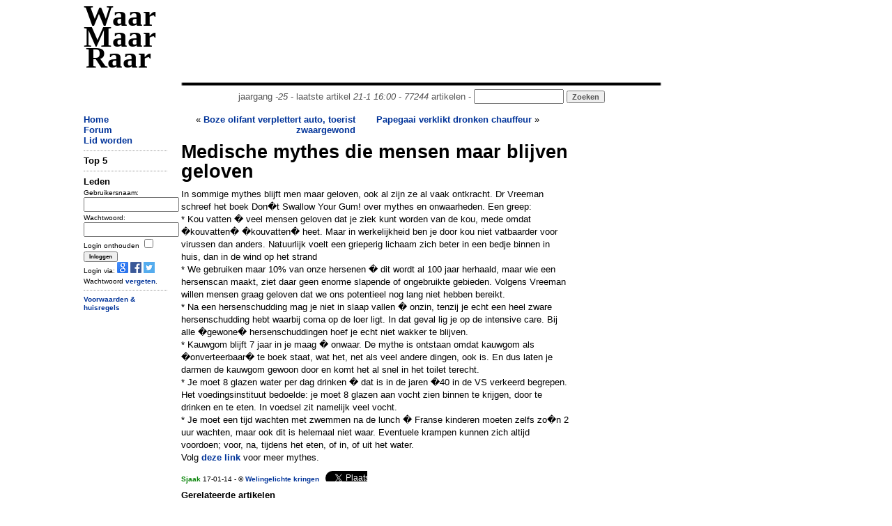

--- FILE ---
content_type: text/html; charset=UTF-8
request_url: https://waarmaarraar.nl/pages/re/84006/Medische_mythes_die_mensen_maar_blijven_geloven_via.html
body_size: 11143
content:
<!DOCTYPE html>
<html lang="nl">
<head>
<script type="text/javascript">if (location.protocol !== "https:") location.protocol = "https:";</script>
<script type="text/javascript">
	if (window.innerWidth < 1000 && document.cookie.indexOf('small') < 1) {
		var d = new Date();
		d.setTime(d.getTime() + (365*24*60*60*1000));
		var expires = "expires="+ d.toUTCString();
		document.cookie = "small=1; "+expires+"; path=/";
		location.reload();
	}
</script>
	<title>Medische mythes die mensen maar blijven geloven - WaarMaarRaar.nl</title>
	<meta name="description" content="De opmerkelijkste krant van Nederland - Medische mythes die mensen maar blijven geloven" />
	<meta name="keywords" content="Medische mythes die mensen maar blijven geloven" />
<meta name="revisit-after" content="1 days" />
<meta name="robots" content="follow,index" />
<meta http-equiv="Content-Type" content="text/html; charset=ISO-8859-1" />
<meta property="fb:admins" content="100001026588670" />
<meta property="og:image" content="//www.waarmaarraar.nl/w.png" /><meta name="Last-Update" content="2026-01-21T16:00:00+0100" />
 
<link rel="alternate" type="application/rss+xml" title="WaarMaarRaar.nl - Artikeltjes" href="//www.waarmaarraar.nl/art.rss.php" />
<script type="text/javascript" src="//uploads.waarmaarraar.nl/js/jquery.min.js"></script>
<script type="text/javascript">
function loadasyncjs(url) {
    var po = document.createElement('script'); po.type = 'text/javascript'; po.async = true; po.src = url;
    var s = document.getElementsByTagName('script')[0]; s.parentNode.insertBefore(po, s);
}
</script>

<script type="text/javascript">loadasyncjs('//uploads.waarmaarraar.nl/js/quote.js');</script>
<script type='text/javascript'>
var googletag = googletag || {};
googletag.cmd = googletag.cmd || [];
loadasyncjs('//www.googletagservices.com/tag/js/gpt.js');
</script>
<script type="text/javascript">loadasyncjs('https://apis.google.com/js/plusone.js');</script>
<!--
<script type="text/javascript">
var _gaq = _gaq || [];
_gaq.push(['_setCustomVar', 2, "size", "full", 1]);
_gaq.push(['_setAccount', 'UA-157329-1']);
_gaq.push(['_setDomainName', 'waarmaarraar.nl']);
_gaq.push(['_trackPageview']);
loadasyncjs('//www.google-analytics.com/ga.js');
</script>-->
<!-- Google tag (gtag.js) -->
<script async src="https://www.googletagmanager.com/gtag/js?id=G-L8WXW6YGZH"></script>
<script>
  window.dataLayer = window.dataLayer || [];
  function gtag(){dataLayer.push(arguments);}
  gtag('js', new Date());

  gtag('config', 'G-L8WXW6YGZH');
</script>

<style type="text/css">
.clearfix {  *zoom: 1;}.clearfix:before,.clearfix:after {  display: table;  content: "";  line-height: 0;}.clearfix:after {  clear: both;}.row {  margin-left: -20px;  *zoom: 1;}.row:before,.row:after {  display: table;  content: "";  line-height: 0;}.row:after {  clear: both;}[class*="span"] {  float: left;  min-height: 1px;  margin-left: 20px;}.container,.navbar-static-top .container,.navbar-fixed-top .container,.navbar-fixed-bottom .container {  width: 1040px;}@media only screen and (max-width: 1024px) {.container,.navbar-static-top .container,.navbar-fixed-top .container,.navbar-fixed-bottom .container {  max-width: 1000px;}}.span12 {  width: 1040px;}@media only screen and (max-width: 1024px) {.span12 {  max-width: 1000px;}}.span10 {  width: 730px;}.span7 {  width: 560px;}.span2 {  width: 120px;}.span2-ad {  width: 160px;}@media only screen and (max-width: 1024px) {.span2-ad {  width: 120px;}}.span1 {  width: 60px;}[class*="span"].hide,.row-fluid [class*="span"].hide {  display: none;}[class*="span"].pull-right,.row-fluid [class*="span"].pull-right {  float: right;}.container {  margin-right: auto;  margin-left: auto;  *zoom: 1;}.container:before,.container:after {  display: table;  content: "";  line-height: 0;}.container:after {  clear: both;} body { text-align: left;}
.articlecolumn {
float:left;
width:260px;
margin-right:20px;
}
</style>
</head>
<link href="//uploads.waarmaarraar.nl/article.css" rel="stylesheet">
<body>
<!-- 0.03127 -->
<div class="container">
<!-- start header -->
<div class="row">
<div class="span2" id="wmrlogo"><a name="top" href="//www.waarmaarraar.nl/" style="color:#000">Waar Maar Raar</a></div>
<div class="span10"><br />
<script type='text/javascript'>
googletag.cmd.push(function() {
googletag.defineSlot('/23047325237/728x90_ros', [728, 90], 'div-gpt-ad-728x90_ros').addService(googletag.pubads());
googletag.enableServices();
});
</script>
<div id='div-gpt-ad-728x90_ros' style='width:728px; height:90px;'>
<script type='text/javascript'>
googletag.cmd.push(function() { googletag.display('div-gpt-ad-728x90_ros'); });
</script>
</div>
<center style="color:#555555;">
<img src="//uploads.waarmaarraar.nl/hr.gif" width="730" height="10" border="0" alt="hr" /><br />jaargang <i>-25</i> - laatste artikel <i>21-1 16:00</i> - <i>77244</i> artikelen - 
<form name="zoek" method="get" action="/index.php" style="display:inline"><input class="TextBox" type="text" size="14" name="q" style="display:inline" /><input type="hidden" name="td" value="quest" /> <input type="submit" class="button" value="Zoeken" style="display:inline;color:#555555;" /></form>
</center>
</div>
</div>
<!-- einde header -->

<!-- start spacer -->
<div class="row"><div class="span12"><br /></div></div>
<!-- einde spacer -->

			<div class="row"><div class="span2"><a href="https://www.waarmaarraar.nl/">Home</a><br />
<a href="/pages/forum/Forum.html">Forum</a><br />
<a href="/pages/nu/nieuwegebruiker.html">Lid worden</a><br />
<hr />
<span id="nuonline">
</span>
<span id="lastre">

</span>
<!-- 0.03179 -->
	<form name="login" method="post" action="https://www.waarmaarraar.nl/?td=lii">
	<b>Leden</b><br />
	<font size="1">
	Gebruikersnaam:<br />
	<input type="text" size="15" name="name" /><br />
	Wachtwoord:<br />
	<input type="password" size="15" name="pasword" /><br />
	<input type="hidden" name="page" />
	Login onthouden <input type="checkbox" name="wmr" value="" /><br />
	<input class="button" type="submit" name="submit" value="Inloggen" /><br />
	Login via: <a href="https://www.waarmaarraar.nl/pages/uitlegopenid/wmr_en_gmail.html"><img src="//uploads.waarmaarraar.nl/images/googleicon.png" border="0" /></a>
	<a href="https://www.waarmaarraar.nl/pages/uitlegfacebook/wmr_en_facebook.html"><img src="//uploads.waarmaarraar.nl/images/facebook_icon.png" border="0" /></a>
	<a href="https://www.waarmaarraar.nl/pages/uitlegtwitter/wmr_en_twitter.html"><img src="//uploads.waarmaarraar.nl/images/twitter.png" border="0" /></a><br />
	Wachtwoord <a href="http://www.waarmaarraar.nl/pages/fp/passwoordvergeten.html">vergeten</a>.
	</font>
	<hr />
	</form>
	<script type="text/javascript">
	document.login.page.value = document.location.href;
	</script>
	

<!-- 0.03182 -->

<div class='smallmenu'>
<a href="/faq/regels.html">Voorwaarden &amp; huisregels</a>
</div>
</div>
				<div class="span7">
					<!-- index -->	<style>
	.alignleft {float: left;font-size: 140%;}
	#otherarts a {font-weight:100;}
	</style>
<div style="height:40px;overflow:hidden;"><div style="text-align:right;width:250px;height:40px;float:left;margin-right:30px;"> &laquo; <a href="/pages/re/84007/Boze_olifant_verplettert_auto,_toerist_zwaargewond_vona.html">Boze olifant verplettert auto, toerist zwaargewond</a></div><div style="width:250px;height:40px;float:right;margin-right:30px;overflow:hidden;"><a href="/pages/re/84005/Papegaai_verklikt_dronken_chauffeur_vona.html">Papegaai verklikt dronken chauffeur</a> &raquo;</div></div><div class="titel">Medische mythes die mensen maar blijven geloven</div><div class='articlebody'>In sommige mythes blijft men maar geloven, ook al zijn ze al vaak ontkracht. Dr Vreeman schreef het boek Don�t Swallow Your Gum! over mythes en onwaarheden. Een greep: <br />* Kou vatten � veel mensen geloven dat je ziek kunt worden van de kou, mede omdat �kouvatten� �kouvatten� heet. Maar in werkelijkheid ben je door kou niet vatbaarder voor virussen dan anders. Natuurlijk voelt een grieperig lichaam zich beter in een bedje binnen in huis, dan in de wind op het strand<br />* We gebruiken maar 10% van onze hersenen � dit wordt al 100 jaar herhaald, maar wie een hersenscan maakt, ziet daar geen enorme slapende of ongebruikte gebieden. Volgens Vreeman willen mensen graag geloven dat we ons potentieel nog lang niet hebben bereikt. <br />* Na een hersenschudding mag je niet in slaap vallen � onzin, tenzij je echt een heel zware hersenschudding hebt waarbij coma op de loer ligt. In dat geval lig je op de intensive care. Bij alle �gewone� hersenschuddingen hoef je echt niet wakker te blijven. <br />* Kauwgom blijft 7 jaar in je maag � onwaar. De mythe is ontstaan omdat kauwgom als �onverteerbaar� te boek staat, wat het, net als veel andere dingen, ook is. En dus laten je darmen de kauwgom gewoon door en komt het al snel in het toilet terecht. <br />* Je moet 8 glazen water per dag drinken � dat is in de jaren �40 in de VS verkeerd begrepen. Het voedingsinstituut bedoelde: je moet 8 glazen aan vocht zien binnen te krijgen, door te drinken en te eten. In voedsel zit namelijk veel vocht. <br />* Je moet een tijd wachten met zwemmen na de lunch � Franse kinderen moeten zelfs zo�n 2 uur wachten, maar ook dit is helemaal niet waar. Eventuele krampen kunnen zich altijd voordoen; voor, na, tijdens het eten, of in, of uit het water. <br />Volg <a href="http://www.livescience.com/36100-10-medical-myths.html" target="_blank" rel="nofollow">deze link</a> voor meer mythes.</div><div style="font-size:10px;margin-top:10px;margin-bottom:10px;"><a href="/leden/341/Sjaak.html"><font color="green">Sjaak</font></a> 17-01-14 - &copy; <a href='http://www.welingelichtekringen.nl/wetenschap/264806/medische-mythes-die-mensen-maar-blijven-geloven.html' onclick="_gaq.push(['_trackPageview', '/bronsite/Welingelichte kringen'])" target='_blank' >Welingelichte kringen</a>&nbsp;&nbsp;&nbsp;<div style="height:15px;width:60px;overflow:hidden;display:inline-block;">						<a href="https://twitter.com/share" class="twitter-share-button"						data-url="http://wmr.nu/84006" data-via="WaarMaarRaar" data-text="Medische mythes die mensen maar blijven geloven"						data-count="none">Tweet</a></div>						<script>!function(d,s,id){var js,fjs=d.getElementsByTagName(s)[0],p=/^http:/.test(d.location)?'http':'https';if(!d.getElementById(id)){js=d.createElement(s);js.id=id;js.src=p+'://platform.twitter.com/widgets.js';fjs.parentNode.insertBefore(js,fjs);}}(document, 'script', 'twitter-wjs');</script><iframe src="https://www.facebook.com/plugins/like.php?href=http%3A%2F%2Fwww.waarmaarraar.nl%2Fpages%2Fre%2F84006%2FMedische_mythes_die_mensen_maar_blijven_geloven.html&amp;layout=button&amp;show_faces=true&amp;width=120&amp;action=like&amp;colorscheme=light" scrolling="no" frameborder="0" allowTransparency="true" style="border:none; overflow:hidden; width:120px; height:15px"></iframe><br /></div><a name="link"></a><b>Gerelateerde artikelen</b><br /><div id="otherarts">&raquo; <a href='/pages/re/103825/Mythische_zangvogel_uit_Liberia_heeft_hoogstwaarschijnlijk_nooit_bestaan_via.html'>Mythische zangvogel uit Liberia heeft hoogstwaarschijnlijk nooit bestaan</a><br />&raquo; <a href='/pages/re/84684/De_man_met_888_kinderen:_feit_of_fictie?_via.html'>De man met 888 kinderen: feit of fictie?</a><br />&raquo; <a href='/pages/re/94378/Graf_van_koning_Arthur_blijkt_marketingtruc_van_monniken_via.html'>Graf van koning Arthur blijkt marketingtruc van monniken</a><br />&raquo; <a href='/pages/re/112966/Veertje_in_een_doos_eieren:_slimme_marketing_of_broodje_aap?_via.html'>Veertje in een doos eieren: slimme marketing of broodje aap?</a><br />&raquo; <a href='/pages/re/16213/Hond_met_metalen_poot_is_medisch_nieuwtje_via.html'>Hond met metalen poot is medisch nieuwtje</a><br />&raquo; <a href='/pages/re/96881/Medische_fouten:_doodsoorzaak_nummer_3_via.html'>Medische fouten: doodsoorzaak nummer 3</a><br />&raquo; <a href='/pages/re/128511/Datalek_van_jewelste:_medische_gegevens_gevonden_op_rommelmarkt_via.html'>Datalek van jewelste: medische gegevens gevonden op rommelmarkt</a><br />&raquo; <a href='/pages/re/20674/83-jarige_geflitst_aan_257_km/u_in_Italie_via.html'>83-jarige geflitst aan 257 km/u in Italie</a><br /></div><hr /><a name="reacties"></a>
<br />
<script type='text/javascript'>
googletag.cmd.push(function() {
if ($(window).width()<340) {
	googletag.defineSlot('/23047325237/320x50_onder_art', [320, 50], 'div-gpt-ad-tussen_art_re').addService(googletag.pubads());
} else {
	googletag.defineSlot('/23047325237/336x280_tussen_art_re', [[336, 280],[300,250]], 'div-gpt-ad-tussen_art_re').addService(googletag.pubads());
}
googletag.enableServices();
});
</script>
<center>
<div id='div-gpt-ad-tussen_art_re'>
<script type='text/javascript'>
googletag.cmd.push(function() { googletag.display('div-gpt-ad-tussen_art_re'); });
</script>
</div>
</center>

<br />
<script language="JavaScript" type="text/javascript">
<!--
function getsupport ( selectedtype )
{
  document.supportform.supporttype.value = selectedtype ;
  document.supportform.submit() ;
}
-->
</script>
<div id="text">
<span class="alignleft"><b>Reacties</b></span>
<div style="clear: both;"></div>
</div>
<table width="100%">
</table><a name="re1305691"></a><div style="height:100%"><div class="reheader reheaderdiv"><font size="1">17-01-2014 08:15:26</font></div><div class="userdetail userdetaildiv"><b><a href="/leden/10525/Belgarath.html"><font color='green'>Belgarath</font><img src='//uploads.waarmaarraar.nl/images/man.png' alt='' border='0' align='right' class='usersubdetail'></img> <font size="1"><br />Erelid</font></a></b><br /><img src="//uploads.waarmaarraar.nl/avatars/10525.jpg" alt="" class="usersubdetail" /><font size="1" class="usersubdetail"><br />WMRindex: 1.600<br />OTindex: 189<br /></font></div><div class="postinhoud postinhouddiv">Grappig hoe hardnekkig die mythes blijven bestaan</div><div class="othr"><hr /></div></div><a name="re1305693"></a><div style="height:100%"><div class="reheader reheaderdiv"><font size="1">17-01-2014 08:38:53</font></div><div class="userdetail userdetaildiv"><b><a href="/leden/13800/LoenaNigra.html"><font color='green'>LoenaNigra</font><img src='//uploads.waarmaarraar.nl/images/vrouw.png' alt='' border='0' align='right' class='usersubdetail'></img> <font size="1"><br />Senior lid</font></a></b><font class="usersubdetail" size="1"><br />WMRindex: 695<br />OTindex: 9<br /></font></div><div class="postinhoud postinhouddiv">*Na een hersenschudding mag je niet in slaap vallen.<br /><br />Die heb ik nog nooit gehoord, maar wel dat als een kind mogelijk een lichte hersenschudding gehad heeft de ouders het &#39;s nachts een paar keer wakker moeten maken. Hoeft dat dan ook niet? Edit: ja dus.<br /><br />En van die 8 glazen water: ik moet toch echt wel 2 liter op een dag drinken, als ik te weinig drink krijg ik krampen in mijn benen, drink ik genoeg heb ik die niet.<br /><br />De meeste van die mythes zijn echt open deuren. Iedereen die nog denkt dat we maar 10% van onze hersenen gebruiken (of dat vaccins autisme veroorzaken, of dat supplementen altijd goed zijn) moet eens meer dan 10% gaan gebruiken. <img src="//uploads.waarmaarraar.nl/smile/puh2.gif" alt=":P" /> Dat dachten ze omdat je een stuk hersenen weg kan snijden, zo dat die persoon nog alles kan. Maar dat komt niet omdat die hersendelen nutteloos zijn maar omdat andere hersendelen die functie over kunnen nemen.<br /><br /><font size='1'>Laatste edit 17-01-2014 08:45 </font><br /><br /><font size='1'>Laatste edit 17-01-2014 08:49 </font></div><div class="othr"><hr /></div></div><a name="re1305694"></a><div style="height:100%"><div class="reheader reheaderdiv"><font size="1">17-01-2014 08:53:20</font></div><div class="userdetail userdetaildiv"><b><a href="/leden/28204/nietmeer.html"><font color='green'>nietmeer</font> <font size="1"><br /></font></a></b></div><div class="postinhoud postinhouddiv"><a href=/leden/13800/LoenaNigra.html class=atnaam><font color=green>@LoenaNigra</font></a>: Als ik het originele artikel goed begrepen heb niet... Enkel bij zeer zware hersenschuddingen waar grote kans op een coma of erger is wordt de pati&euml;nt gewekt om te voorkomen dat hij in een coma slipt. Maar deze pati&euml;nten zijn dermate zwaar getraumatiseerd dat ze normaliter op de ICU liggen. </div><div class="othr"><hr /></div></div><a name="re1305695"></a><div style="height:100%"><div class="reheader reheaderdiv"><font size="1">17-01-2014 08:55:52</font></div><div class="userdetail userdetaildiv"><b><a href="/leden/13560/Madarian.html"><font color='green'>Madarian</font><img src='//uploads.waarmaarraar.nl/images/man.png' alt='' border='0' align='right' class='usersubdetail'></img> <font size="1"><br />Oudgediende</font></a></b><br /><img src="//uploads.waarmaarraar.nl/avatars/13560.jpg" alt="" class="usersubdetail" /><font size="1" class="usersubdetail"><br />WMRindex: 2.597<br />OTindex: 5.605<br /></font></div><div class="postinhoud postinhouddiv">Mensen kunnen wel degelijk ziek worden &#39;van de kou&#39;: Doordat het lichaam koud wordt moet het lichaam daar energie in steken waardoor er op dat moment virussen kunnen toeslaan. Technisch wordt men niet ziek van de kou, maar op dat moment heeft het lichaam wat minder weerstand. Ik wordt geregeld ziek als ik op de tocht sta, of eventjes in de koude straal een airco sta. Dit omdat m&#39;n lichaam dat niet gewend is. Ook onze parkiet zat een keer op de tocht, werd ziek en is overleden. Direct door de kou zal misschien niet, maar door verminderde weerstand wordt men wel eerder ziek. </div><div class="othr"><hr /></div></div><a name="re1305696"></a><div style="height:100%"><div class="reheader reheaderdiv"><font size="1">17-01-2014 09:19:19</font></div><div class="userdetail userdetaildiv"><b><a href="/leden/13800/LoenaNigra.html"><font color='green'>LoenaNigra</font><img src='//uploads.waarmaarraar.nl/images/vrouw.png' alt='' border='0' align='right' class='usersubdetail'></img> <font size="1"><br />Senior lid</font></a></b><font class="usersubdetail" size="1"><br />WMRindex: 695<br />OTindex: 9<br /></font></div><div class="postinhoud postinhouddiv">Volgens mij hebben ze ze van deze site want ze staan er allemaal tussen, en meer:<br />http://www.uamshealth.com/medicalmyths<br /><br /><a href=/leden/13560/Madarian.html class=atnaam><font color=green>@Madarian</font></a>: Van de airco kun je ziek worden omdat die vaak niet goed schoongemaakt wordt waardoor hij schimmels, bacterien en pollen verspreidt. Ook zorgen grote temperatuursverschillen, als de airco te koud staat dus, ervoor dat je misselijk kunt worden en hoofdpijn kunt krijgen. Ook krijg je een droge keel omdat de airco de lucht uitdroogt en een pijnlijke nek van de kou.<br /><br />Er zijn verder wel degelijk aanwijzingen dat je ziek wordt van kou: http://www.volkskrant.nl/vk/nl/2844/Archief/archief/article/detail/2915576/2011/09/19/Word-je-verkouden-door-tocht.dhtml</div><div class="othr"><hr /></div></div><a name="re1305699"></a><div style="height:100%"><div class="reheader reheaderdiv"><font size="1">17-01-2014 09:33:00</font></div><div class="userdetail userdetaildiv"><b><a href="/leden/25537/Mamsie.html"><font color='green'>Mamsie</font><img src='//uploads.waarmaarraar.nl/images/vrouw.png' alt='' border='0' align='right' class='usersubdetail'></img> <font size="1"><br />Oudgediende</font></a></b><br /><img src="//uploads.waarmaarraar.nl/avatars/25537.jpg" alt="" class="usersubdetail" /><font size="1" class="usersubdetail"><br />WMRindex: 46.664<br />OTindex: 97.267<br /></font></div><div class="postinhoud postinhouddiv">Dat van dat kouvatten, dat roep ik al jaren. Toen ik nog geregeld op mijn brommertje reed, weer of geen weer zei iedereen dat ik wel kou zou vatten, maar dat gebeurde nooit. <br />Wie er w&eacute;l verkouden werden? De mensen die lekker warm met het openbaar vervoer reisden, gezellig opengepakt tusen hoestende en proestende mensen. En ik had nooit iets. Nou, hooguit zere knie&euml;n van de kou. Dat wel.<br /><br />En wat betreft die hersenschudding en niet mogen slapen, dat is iets dat helemaal verkeerd begrepen is.<br />Het is w&eacute;l zo dat als je hoofd een flinke klap heeft gekregen door een ongelukkige val of iets dergelijks, dat de dokter dan altijd een wekadvies meegeeft.<br /> Dit is om te controleren of je geen hersenbloeding hebt opgelopen. In dat geval treedt er namelijk versuffing op en door &#39;s nachts een paar keer te controleren of de &quot;gevallene&quot; nog alert reageert en niet tijdens de slaap het bewustzijn verliest kan je een hoop ellende voorkomen. </div><div class="othr"><hr /></div></div><a name="re1305707"></a><div style="height:100%"><div class="reheader reheaderdiv"><font size="1">17-01-2014 09:54:35</font></div><div class="userdetail userdetaildiv"><b><a href="/leden/17405/Tom-Servo.html"><font color='green'>Tom-Servo</font><img src='//uploads.waarmaarraar.nl/images/man.png' alt='' border='0' align='right' class='usersubdetail'></img> <font size="1"><br />Oudgediende</font></a></b><br /><img src="//uploads.waarmaarraar.nl/avatars/17405.jpg" alt="" class="usersubdetail" /><font size="1" class="usersubdetail"><br />WMRindex: 19.823<br />OTindex: 17.809<br /></font></div><div class="postinhoud postinhouddiv">Nog veel werk voor de MythBusters dus.</div><div class="othr"><hr /></div></div><a name="re1305710"></a><div style="height:100%"><div class="reheader reheaderdiv"><font size="1">17-01-2014 10:09:02</font></div><div class="userdetail userdetaildiv"><b><a href="/leden/13560/Madarian.html"><font color='green'>Madarian</font><img src='//uploads.waarmaarraar.nl/images/man.png' alt='' border='0' align='right' class='usersubdetail'></img> <font size="1"><br />Oudgediende</font></a></b><br /><img src="//uploads.waarmaarraar.nl/avatars/13560.jpg" alt="" class="usersubdetail" /><font size="1" class="usersubdetail"><br />WMRindex: 2.597<br />OTindex: 5.605<br /></font></div><div class="postinhoud postinhouddiv"><a href=/leden/25537/Mamsie.html class=atnaam><font color=green>@Mamsie</font></a>: Dan is jou weerstand beter dan die van mij. Omdat mijn lichaam het niet gewend is heeft m&#39;n lichaam daar moeite mee, is m&#39;n weerstand minder en wordt ik ziek.</div><div class="othr"><hr /></div></div><a name="re1305713"></a><div style="height:100%"><div class="reheader reheaderdiv"><font size="1">17-01-2014 10:16:12</font></div><div class="userdetail userdetaildiv"><b><a href="/leden/31418/prokiller933.html"><font color='green'>prokiller933</font> <font size="1"><br />Erelid</font></a></b><font class="usersubdetail" size="1"><br />WMRindex: 3.288<br />OTindex: 202<br /></font></div><div class="postinhoud postinhouddiv"><a href=/leden/17405/Tom-Servo.html class=atnaam><font color=green>@Tom-Servo</font></a>: Precies. Zorg ervoor dat die ouwe Adam Savage een hersenschudding krijgt en laat hem dan slapen.<br /><br />&#39;&#39;Confirmed<img src="//uploads.waarmaarraar.nl/smile/eek.gif" alt="8O" />&#39;&#39;<br /><br /><img src="//uploads.waarmaarraar.nl/smile/puh2.gif" alt=":P" /></div><div class="othr"><hr /></div></div><a name="re1305714"></a><div style="height:100%"><div class="reheader reheaderdiv"><font size="1">17-01-2014 10:16:43</font></div><div class="userdetail userdetaildiv"><b><a href="/leden/25537/Mamsie.html"><font color='green'>Mamsie</font><img src='//uploads.waarmaarraar.nl/images/vrouw.png' alt='' border='0' align='right' class='usersubdetail'></img> <font size="1"><br />Oudgediende</font></a></b><br /><img src="//uploads.waarmaarraar.nl/avatars/25537.jpg" alt="" class="usersubdetail" /><font size="1" class="usersubdetail"><br />WMRindex: 46.664<br />OTindex: 97.267<br /></font></div><div class="postinhoud postinhouddiv"><a href=/leden/13560/Madarian.html class=atnaam><font color=green>@Madarian</font></a>: Dat zou zomaar kunnen. Nu ik niet meer voor mijn werk dagelijks op die brommer hoef, is mijn weerstand ook minder geworden.<br />Maar nog altijd prima hoor!</div><div class="othr"><hr /></div></div><a name="re1305725"></a><div style="height:100%"><div class="reheader reheaderdiv"><font size="1">17-01-2014 11:46:02</font></div><div class="userdetail userdetaildiv"><b><a href="/leden/40981/nietmeer.html"><font color='green'>nietmeer</font> <font size="1"><br /></font></a></b></div><div class="postinhoud postinhouddiv">Kou vermindert je weerstand niet. Psychische vooringenomenheid (&#39;ik denk dat ik van kou ziek word&#39;) schijnt dat effect wel te kunnen hebben (maar wellicht is dat ook wel een mythe).<br /><br />E&eacute;n ding staat vast. Veel van deze mythen (en ook veel ernstigere misvattingen) zijn het directe resultaat van voorbarige conclusies, gebaseerd op te weinig of zelfs geen gegevens. We zien patronen die er niet zijn, trekken conclusies en stellen die niet meer ter discussie.<br /><br />Wetenschappelijke objectiviteit en kritisch denken zijn nooit populair geweest, maar in het huidige tijdsgewricht lijken zij te worden bezien met onverholen wrevel.<br /><br /><font size='1'>Laatste edit 17-01-2014 11:47 </font></div><div class="othr"><hr /></div></div><a name="re1305727"></a><div style="height:100%"><div class="reheader reheaderdiv"><font size="1">17-01-2014 11:55:13</font></div><div class="userdetail userdetaildiv"><b><a href="/leden/13560/Madarian.html"><font color='green'>Madarian</font><img src='//uploads.waarmaarraar.nl/images/man.png' alt='' border='0' align='right' class='usersubdetail'></img> <font size="1"><br />Oudgediende</font></a></b><br /><img src="//uploads.waarmaarraar.nl/avatars/13560.jpg" alt="" class="usersubdetail" /><font size="1" class="usersubdetail"><br />WMRindex: 2.597<br />OTindex: 5.605<br /></font></div><div class="postinhoud postinhouddiv">@Jannon: De situatie is anders dan ik gewend ben. Daar moet m&#39;n lichaam zich aan aanpassen. De buitenlucht is anders dan de binnenlucht, en ik wordt ziek. Als m&#39;n neus niet stopt met lopen, dan is dat geen psychische vooringenomenheid, maar iets waar ik dan niets (meer) aan kan doen.</div><div class="othr"><hr /></div></div><a name="re1305732"></a><div style="height:100%"><div class="reheader reheaderdiv"><font size="1">17-01-2014 12:29:58</font></div><div class="userdetail userdetaildiv"><b><a href="/leden/2683/heraux.html"><font color='green'>heraux</font><img src='//uploads.waarmaarraar.nl/images/vrouw.png' alt='' border='0' align='right' class='usersubdetail'></img> <font size="1"><br />Oudgediende</font></a></b><br /><img src="//uploads.waarmaarraar.nl/avatars/2683.jpg" alt="" class="usersubdetail" /><font size="1" class="usersubdetail"><br />WMRindex: 9.537<br />OTindex: 27.258<br /> <a class="icoon" href="//twitter.com/herauthon" target="_blank" rel="nofollow">T</a> <a class="icoon" href="http://herauthon.nl" target="_blank" rel="nofollow">S</a></font></div><div class="postinhoud postinhouddiv">10% van je neuronen actief...90% binnenkort op vakantie.. het zou wat worden.</div><div class="othr"><hr /></div></div><a name="re1305761"></a><div style="height:100%"><div class="reheader reheaderdiv"><font size="1">17-01-2014 15:23:58</font></div><div class="userdetail userdetaildiv"><b><a href="/leden/34604/EruYagami.html"><font color='green'>EruYagami</font><img src='//uploads.waarmaarraar.nl/images/man.png' alt='' border='0' align='right' class='usersubdetail'></img> <font size="1"><br />Oudgediende</font></a></b><br /><img src="//uploads.waarmaarraar.nl/avatars/34604.jpg" alt="" class="usersubdetail" /><font size="1" class="usersubdetail"><br />WMRindex: 19.022<br />OTindex: 1.455<br /></font></div><div class="postinhoud postinhouddiv">Hoop onzin inderdaad die mensen geloven over wat er goed of slecht voor je is. Wanneer wordt hier nou eens goed aandacht besteed in het nieuws?</div><div class="othr"><hr /></div></div><a name="re1305795"></a><div style="height:100%"><div class="reheader reheaderdiv"><font size="1">17-01-2014 19:22:19</font></div><div class="userdetail userdetaildiv"><b><a href="/leden/22394/Shadowz.html"><font color='green'>Shadowz</font><img src='//uploads.waarmaarraar.nl/images/vrouw.png' alt='' border='0' align='right' class='usersubdetail'></img> <font size="1"><br />Erelid</font></a></b><font class="usersubdetail" size="1"><br />WMRindex: 1.345<br />OTindex: 10<br /></font></div><div class="postinhoud postinhouddiv">1 ding ben ik niet zo mee eens: dat teveel snoep kinderen niet superdruk maakt. Als mijn neefje teveel snoepjes krijgt of chocola, dan wordt het gewoon een zielig jochie: extreem druk, vervelend en niet te stoppen. Hij mag nu geen chocola meer en toen hij van de week bij mij was, heb ik zekers de hand gehouden aan het snoepgedrag om ruzie met zijn ouders te voorkomen.<img src="//uploads.waarmaarraar.nl/smile/wink.gif" alt=" ;)" /><br /><br />Andere mythe; je kunt blaasontsteking krijgen van de kou. Dat is ook onmogelijk. <img src="//uploads.waarmaarraar.nl/smile/smile.gif" alt=":)" /><br /><br />Ik dacht overigens dat we 1% van de hersenen gebruikten om te denken. Uiteraard doet de overige 99% wel wat lijkt me, waarom zou je anders zoveel hersenen hebben?</div><div class="othr"><hr /></div></div><a name="re1305805"></a><div style="height:100%"><div class="reheader reheaderdiv"><font size="1">17-01-2014 20:31:08</font></div><div class="userdetail userdetaildiv"><b><a href="/leden/25537/Mamsie.html"><font color='green'>Mamsie</font><img src='//uploads.waarmaarraar.nl/images/vrouw.png' alt='' border='0' align='right' class='usersubdetail'></img> <font size="1"><br />Oudgediende</font></a></b><br /><img src="//uploads.waarmaarraar.nl/avatars/25537.jpg" alt="" class="usersubdetail" /><font size="1" class="usersubdetail"><br />WMRindex: 46.664<br />OTindex: 97.267<br /></font></div><div class="postinhoud postinhouddiv"><div class="quote">Quote <b><a href=/leden/22394/Shadowz.html class=atnaam><font color=green>@Shadowz</font></a></b>:<br>Andere mythe; je kunt blaasontsteking krijgen van de kou. Dat is ook onmogelijk. <img src="//uploads.waarmaarraar.nl/smile/smile.gif" alt=":)" /></div> <br /><br />Inderdaad blaasontsteking is een kwestie van bacteri&euml;n. Kan te maken hebben met onvoldoende persoonlijke hygi&euml;ne in het tussenbeense. En ook met slecht aansluitend ondergoed. Bij voorbeeld met een stringslippie en een minirok op een openbaar bankje zitten is ook behoorlijk riskant. En ook zwemmen in rivierwater kan het veroorzaken, heb ik zelf ervaren. Maar van de kou???Lariekoek!<br /><br /><font size='1'>Laatste edit 17-01-2014 20:31 </font></div><div class="othr"><hr /></div></div><a name="re1305812"></a><div style="height:100%"><div class="reheader reheaderdiv"><font size="1">17-01-2014 21:35:37</font></div><div class="userdetail userdetaildiv"><b><a href="/leden/22394/Shadowz.html"><font color='green'>Shadowz</font><img src='//uploads.waarmaarraar.nl/images/vrouw.png' alt='' border='0' align='right' class='usersubdetail'></img> <font size="1"><br />Erelid</font></a></b><font class="usersubdetail" size="1"><br />WMRindex: 1.345<br />OTindex: 10<br /></font></div><div class="postinhoud postinhouddiv">Mijn ervaring is ook openbare toiletten. Sinds ik daar toiletpapier over de bril kwak, is het afgelopen met ontstekingen. <img src="//uploads.waarmaarraar.nl/smile/smile.gif" alt=":)" /></div><div class="othr"><hr /></div></div><a name="re1305833"></a><div style="height:100%"><div class="reheader reheaderdiv"><font size="1">17-01-2014 23:45:33</font></div><div class="userdetail userdetaildiv"><b><a href="/leden/2923/John_Grapjas.html"><font color='green'>John Grapjas</font><img src='//uploads.waarmaarraar.nl/images/man.png' alt='' border='0' align='right' class='usersubdetail'></img> <font size="1"><br /><img src='//uploads.waarmaarraar.nl/images/tshirt.gif' alt='' border='0' align='right' class='usersubdetail'></img>Oudgediende</font></a></b><br /><img src="//uploads.waarmaarraar.nl/avatars/2923.jpg" alt="" class="usersubdetail" /><font size="1" class="usersubdetail"><br />WMRindex: 5.179<br />OTindex: 15<br /> <a class="icoon" href="www.nu.nl" target="_blank" rel="nofollow">S</a></font></div><div class="postinhoud postinhouddiv">Er zijn nog veel meer medische mythes.<br />Dat er voor elke kwaal een medicijn is.<br />Meer dan de helft van de medicijnen werken niet of bijna niet.<br />Er zijn tig kwalen en dan daar overal een medicijn voor?<br />Natuurlijk zijn er goede medicijnen denk aan penicilline, is trouwens per ongeluk ontwikkeld, en verdere antibiotica, enz.<br />Maar veel medicijnen is vergif en vergif zijn medicijnen.<br />Waarschuwing: stop niet medicijnen innemen omdat ik dit gepost heb! </div><div class="othr"><hr /></div></div><a name="re1305841"></a><div style="height:100%"><div class="reheader reheaderdiv"><font size="1">18-01-2014 01:02:04</font></div><div class="userdetail userdetaildiv"><b><a href="/leden/30689/RockOpa.html"><font color='green'>RockOpa</font><img src='//uploads.waarmaarraar.nl/images/man.png' alt='' border='0' align='right' class='usersubdetail'></img> <font size="1"><br />Oudgediende</font></a></b><br /><img src="//uploads.waarmaarraar.nl/avatars/30689.jpg" alt="" class="usersubdetail" /><font size="1" class="usersubdetail"><br />WMRindex: 6.377<br />OTindex: 4.540<br /> <a class="icoon" href="http://www.youtube.com/watch?v=uh9oUHO2dxE&amp;feature=related" target="_blank" rel="nofollow">S</a></font></div><div class="postinhoud postinhouddiv"><a href=/leden/25537/Mamsie.html class=atnaam><font color=green>@Mamsie</font></a>: <div class="quote">Quote:<br> tussenbeense</div> <br />Ik draag het voor bij van Dale voor het woord van 2014! <img src="//uploads.waarmaarraar.nl/smile/dijkletser.gif" alt="_O-" /></div><div class="othr"><hr /></div></div><a name="re1305842"></a><div style="height:100%"><div class="reheader reheaderdiv"><font size="1">18-01-2014 01:07:09</font></div><div class="userdetail userdetaildiv"><b><a href="/leden/10088/botte_bijl.html"><font color='green'>botte bijl</font><img src='//uploads.waarmaarraar.nl/images/vrouw.png' alt='' border='0' align='right' class='usersubdetail'></img> <font size="1"><br />Oudgediende</font></a></b><br /><img src="//uploads.waarmaarraar.nl/avatars/10088.jpg" alt="" class="usersubdetail" /><font size="1" class="usersubdetail"><br />WMRindex: 90.824<br />OTindex: 39.090<br /></font></div><div class="postinhoud postinhouddiv">als je weet dat 5% van de Duitsers gelooft dat je je ochtendurine moet drinken om je weerstand te verhogen, vallen deze fabeltjes nog mee <img src="//uploads.waarmaarraar.nl/smile/hypocrite.gif" alt="(a)" /></div><div class="othr"><hr /></div></div><a name="re1305869"></a><div style="height:100%"><div class="reheader reheaderdiv"><font size="1">18-01-2014 10:15:52</font></div><div class="userdetail userdetaildiv"><b><a href="/leden/16588/Invisible.html"><font color='green'>Invisible</font><img src='//uploads.waarmaarraar.nl/images/man.png' alt='' border='0' align='right' class='usersubdetail'></img> <font size="1"><br />Oudgediende</font></a></b><br /><img src="//uploads.waarmaarraar.nl/avatars/16588.jpg" alt="" class="usersubdetail" /><font size="1" class="usersubdetail"><br />WMRindex: 3.730<br />OTindex: 5.186<br /></font></div><div class="postinhoud postinhouddiv">De grootste mythe is wel dat paranormaal begaafd echt zou bestaan en mensen als Char met geesten kunnen praten of misdaden oplossen.<br /><br />Er staat een miljoen dollar beloning op voor een ieder die kan bewijzen dat het bestaat en echt is, maar geind is ie nog nooit. Maar zenders varen er wel bij met hun programma&#39;s als die Ogilvy, Char(latan) en zesde zintuig. <br /><br />Mensen blijven er namelijk in geloven en willen bedrogen worden.</div><div class="othr"><hr /></div></div><a name="re1305873"></a><div style="height:100%"><div class="reheader reheaderdiv"><font size="1">18-01-2014 11:43:57</font></div><div class="userdetail userdetaildiv"><b><a href="/leden/13608/Delenn.html"><font color='green'>Delenn</font><img src='//uploads.waarmaarraar.nl/images/vrouw.png' alt='' border='0' align='right' class='usersubdetail'></img> <font size="1"><br /><img src='//uploads.waarmaarraar.nl/images/tshirt.gif' alt='' border='0' align='right' class='usersubdetail'></img>Oudgediende</font></a></b><br /><img src="//uploads.waarmaarraar.nl/avatars/13608.jpg" alt="" class="usersubdetail" /><font size="1" class="usersubdetail"><br />WMRindex: 3.059<br />OTindex: 36.772<br /> <a class="icoon" href="http://www.flickr.com/photos/picturestakenbyme/" target="_blank" rel="nofollow">S</a></font></div><div class="postinhoud postinhouddiv">2 dingen over dit artikel: 2 uur niet zwemmen na eten is inderdaad onzin, maar het is w&eacute;l waar dat direct na het eten er meer bloed naar de maag gaat waardoor kinderen die nog niet zo goed kunnen zwemmen problemen kunnen krijgen, dus direct na een grote bord friet het water in springen is minder verstandig<br /><br />en wakker blijven na een hersenschudding is inderdaad onzin, maar een wekadvies als er geen scan van het hoofd is gemaakt is w&eacute;l van levensbelang (dus dat je elk uur even wakker moet worden gemaakt). Zonder hersenscan weet je namelijk niet zeker of er geen kleine bloeding in het hoofd zit die plots groter kan worden waardoor je niet meer wakker wordt, dus een wekadvies is absoluut geen onzin.</div><div class="othr"><hr /></div></div><a name="re1305959"></a><div style="height:100%"><div class="reheader reheaderdiv"><font size="1">18-01-2014 21:21:57</font></div><div class="userdetail userdetaildiv"><b><a href="/leden/40475/NaNaNa.html"><font color='green'>NaNaNa</font> <font size="1"><br /></font></a></b></div><div class="postinhoud postinhouddiv">Wat betreft die hersenbloeding klopt het wat <a href=/leden/25537/Mamsie.html class=atnaam><font color=green>@Mamsie</font></a> en Delenn al zeiden, het is verkeerd begrepen en dus niet volledig onjuist.<br /><br />Zelfde geldt voor het &quot;kou vatten&quot;. Mensen redeneren als &quot;van kou kun je geen virus krijgen&quot;. Dat klopt, maar dat is nu juist het probleem niet. Door de kou trekken je bloedvaten meer samen en wordt de bloeddoorstroom minder goed, ook aan het oppervlakte van je huid waardoor je immuunsysteem minder goed werkt (lymfocyten e.d.) dus die mythe klopt wel degelijk alleen niet op de manier waarom mensen denken.<br /><br />Ik denk dat er nog veel werk aan de winkel is voor deze site want ik heb een beetje het idee dat dit klakkeloos van forum&#39;s en andere sites over is genomen.</div><div class="othr"><hr /></div></div>	<a name="reageer"></a>
	<div style="clear: both;"></div><h2>Om hier te kunnen reageren moet je lid zijn.</h2>Meld je <a href="http://www.waarmaarraar.nl/pages/nu/nieuwegebruiker.html">nu</a> aan.<br />
		Login via: <a href="https://www.waarmaarraar.nl/pages/uitlegopenid/wmr_en_gmail.html"><img src="//uploads.waarmaarraar.nl/images/googleicon.png" border="0" /></a>
		<a href="https://www.waarmaarraar.nl/pages/uitlegfacebook/wmr_en_facebook.html"><img src="//uploads.waarmaarraar.nl/images/facebook_icon.gif" border="0" /></a>
		<a href="https://www.waarmaarraar.nl/pages/uitlegtwitter/wmr_en_twitter.html"><img src="//uploads.waarmaarraar.nl/images/twitter.png" border="0" /></a><br />
			<a name="bottom"></a><!-- /index -->
				</div><div class="span2-ad"><script type='text/javascript'>
					googletag.cmd.push(function() {
					if ($(window).width()>1024) {
						googletag.defineSlot('/23047325237/160x600_rechter_ss', [160, 600], 'div-gpt-ad-skyscraper').addService(googletag.pubads());
					} else {
						googletag.defineSlot('/23047325237/120x600_rechter_ss', [120, 600], 'div-gpt-ad-skyscraper').addService(googletag.pubads());
					}
					googletag.enableServices();
					});
					</script>
					<div id='div-gpt-ad-skyscraper' class="span2-ad" style="margin-left: 0px;">
					<script type='text/javascript'>
					googletag.cmd.push(function() { googletag.display('div-gpt-ad-skyscraper'); });
					</script>
					</div></div>
			</div>
			<div class="row">
				<div class="span12"><center><img src="//uploads.waarmaarraar.nl/hr.gif" width="650" height="10" border="0" alt="" /><br />WMRphp ver. 7.1
				<i><span id="laadtijd"></span></i> secs - <a href="/getsmall.php">Smalle versie</a> - <a name="bottem"></a><a href="#top">terug naar boven</a><br /></center></div>
			</div>
</div><script type="text/javascript">loadasyncjs('/js/top5.js.php');</script><script type="text/javascript">$('#laadtijd').html('0.33186');</script></body>
</html>

--- FILE ---
content_type: text/html; charset=utf-8
request_url: https://www.google.com/recaptcha/api2/aframe
body_size: 258
content:
<!DOCTYPE HTML><html><head><meta http-equiv="content-type" content="text/html; charset=UTF-8"></head><body><script nonce="2kldzpZJYAvd58tiFIvOlA">/** Anti-fraud and anti-abuse applications only. See google.com/recaptcha */ try{var clients={'sodar':'https://pagead2.googlesyndication.com/pagead/sodar?'};window.addEventListener("message",function(a){try{if(a.source===window.parent){var b=JSON.parse(a.data);var c=clients[b['id']];if(c){var d=document.createElement('img');d.src=c+b['params']+'&rc='+(localStorage.getItem("rc::a")?sessionStorage.getItem("rc::b"):"");window.document.body.appendChild(d);sessionStorage.setItem("rc::e",parseInt(sessionStorage.getItem("rc::e")||0)+1);localStorage.setItem("rc::h",'1769059167042');}}}catch(b){}});window.parent.postMessage("_grecaptcha_ready", "*");}catch(b){}</script></body></html>

--- FILE ---
content_type: text/css
request_url: https://uploads.waarmaarraar.nl/article.css
body_size: 1221
content:
@font-face {
    font-family: WMRfont;
    src: url(//www.waarmaarraar.nl/mlsdo.woff) format("woff"), url(//www.waarmaarraar.nl/mlsdo.ttf) format("truetype"), url(//www.waarmaarraar.nl/mlsdo.eot) format("embedded-opentype");
	font-weight: bold;
}
a{
color:#003399;
font-weight:700;
text-decoration:none;
}
.tagwolk:link{
color:#005;
font-weight:bolder;
text-decoration:none;
}
.tagswolk{
background-color:#CCC;
text-align:justify;
padding:5px;
}
body{
color:#000;
font-size:10pt;
font-family:Arial, Helvetica, sans-serif;
background-color:#fff;
height:100%;
}
.menu{
text-align:left;
font-weight:700;
}
h3{
font-size:120%;
}

h4{
font-size:100%;
}
pre{
width:350px;
}
input.button{
font-size:80%;
font-weight:700;
}
td,th{
font-size:10pt;
text-align:left;
vertical-align:top;
}
th{
font-weight:700;
text-align:left;
}
#header{
height:100px;
width:650px;
background-image:url(http://wimg.nl/waarmaarraar10.gif);
background-repeat:no-repeat;
overflow:hidden;
}
form{
margin:0;
padding:0;
}
.quote{
border:1px dotted gray;
background-color:#eee;
max-width:450px;
margin:5px;
padding:5px;
}
.offtopic{
border:1px dotted gray;
background-color:#FFECE9;
max-width:450px;
margin:5px;
padding:5px;
}
.ppimage{
overflow:hidden;
}
.forum{
border-bottom-width:1px;
border-bottom-style:solid;
border-bottom-color:#CCC;
margin-bottom:2px;
}
div.dimming{
background-color:#fff;
position:absolute;
z-index:10000;
visibility:hidden;
border-color:#000;
border-style:solid;
border-width:1px;
}
table.floatingHeader{
background-color:#999;
color:#fff;
}
table.sortable a.sortheader{
background-color:#eee;
color:#666;
font-weight:700;
text-decoration:none;
display:block;
}
table.sortable span.sortarrow{
color:#000;
text-decoration:none;
}
#vijfzevenprocent{
width:507px;
vertical-align:top;
}
.negentien{
width:19px;
}
;
 #topbar{
position:absolute;
border:1px solid #000;
background-color:#FFFFE0;
width:400px;
visibility:hidden;
z-index:100;
padding:2px;
}
.userdetail{
border:1px solid #999;
padding:5px;
}
.userdetailoud, .userdetailnieuw {
border-radius:4px;
padding:5px;
}
.userdetailnieuw{
border:1px solid #c7b8b6;
background-color:#FFECE9;
}
.userdetailoud{

border:1px solid #999;
background-color:#DDD;
}
.reheader{
color:#555;
padding-bottom:5px;
height:24px;
}
.reactiewijz{
color:#555;
padding-top:5px;
height:24px;
vertical-align:bottom;
}
.postinhoud{
vertical-align:middle;
}
.icoon{
border:1px solid #999;
color:#999;
width:14px;
height:14px;
font-weight:700;
text-align:center;
text-decoration:none;
verticle-align:middle;
line-height:150%;
display:inline-block;
-moz-border-radius:4px;
border-radius:4px;
background-color:#EEE;
margin:1px;
}
.userdetailnieuw .icoon{
border:1px solid #c7b8b6;
color:#c7b8b6;
background-color:#fff7f5;
}
.icoon:hover{
border:1px solid #000;
color:#000;
background-color:#FFF;
}
.atnaam{
font-weight:400;
}
;
 .obhome{
height:78px;
overflow:hidden;
}
a:hover,.tagwolk:hover,.reheader a:hover,.reheader:hover a:hover,.reactiewijz a:hover,.reactiewijz:hover a:hover,.topicoverzichtdetail a:hover,.topicoverzichtdetail:hover a:hover{
color:#000033;
}
.menurechts a,.modmenu a{
font-weight:600;
}
.titel,h2{
line-height:18px;
font-size:12pt;
text-align:left;
font-weight:700;
}
.relidklein,a.relidklein{
font-size:1px;
}
.grijs,a.grijs,.reheader a,.reactiewijz a{
color:#555;
}
.reheader:hover,.topicoverzichtdetail:hover{
color:#000;
}
.reheader:hover a,.reactiewijz:hover a,.topicoverzichtdetail:hover a{
color:#005;
}
.topicoverzichtdetail,.topicoverzichtdetail a{
color:#BBB;
}
.unbold{
font-weight:100;
}
.articlebody{
line-height:18px;
margin-top:5px}
.smallmenu{
font-size:10px;
line-height:125%;
}
.readmore{
float:right;
text-align:right;
margin-top:3px;
margin-bottom:3px;
}
.readmore a {
font-weight:100;
}
.artmeta{
font-size:10px;
}
.artmeta a {
font-weight:100;
 text-align: justify;
}
table {
border-spacing: 0px;
}
.userdetaildiv{
float:right;
width:15%;
height: inherit;
position:relative;
background-color:#cccccc;
margin-left:1%;
}
.postinhouddiv{
width:80%;
overflow:hidden;
min-height:29px;
height:auto !important;
height:29px;
float:left;
}
.othr{
vertical-align:bottom;
float:left;
width:100%;
}
.reheaderdiv{
vertical-align:bottom;
float:left;
width:80%;
}

div.titel{
font-size: 20pt;
margin-bottom: 10px;
line-height:28px;
}
hr {border: 1px dotted #999999; border-style: none none dotted;}
.titlebody{ margin-top: 5px; overflow: hidden;max-height: 90px;}
#wmrlogo {
	width: 100px;
	height: 100px;
	font-size: 43px;
	font-weight: bold;
	font-family: WMRfont;
	line-height: 30px;
	text-align:center;
}

--- FILE ---
content_type: application/javascript; charset=utf-8
request_url: https://fundingchoicesmessages.google.com/f/AGSKWxXXadTyXTMwT5kKJkBKlecEh297CYoHF-EQ3SvEY1RlK58vO3SywBuWNliM8J-hAzDSfOeX3oNe0Qak2M9Zh7kZBfWudJFbzAUw7oKsE_vwhtJLXxczyxDHty9vl_BtjYoMVvlXHmzTIR6xsXO-m4Q0V9QCgpeIjc7D2tn2674zN4E5NR8K8ux7GiM7/_-adimage-/acc_random=/ad_loader.-ad-180x150px./imgad.
body_size: -1290
content:
window['fc12dea1-c38b-4017-a53c-299160aa9803'] = true;